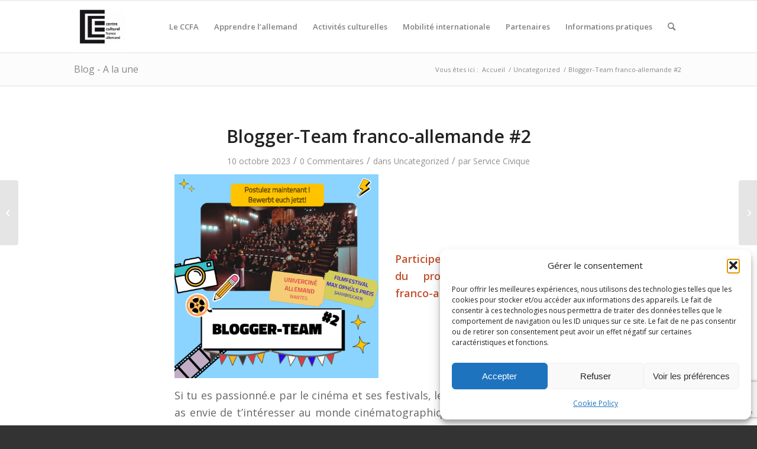

--- FILE ---
content_type: text/html; charset=utf-8
request_url: https://www.google.com/recaptcha/api2/anchor?ar=1&k=6LdKq8ghAAAAAIcXJ1Ew9AM18cVa64ISBlSVSa3S&co=aHR0cHM6Ly93d3cuY2NmYS1uYW50ZXMub3JnOjQ0Mw..&hl=en&v=7gg7H51Q-naNfhmCP3_R47ho&size=invisible&anchor-ms=20000&execute-ms=30000&cb=hln7p0zhgw9d
body_size: 48183
content:
<!DOCTYPE HTML><html dir="ltr" lang="en"><head><meta http-equiv="Content-Type" content="text/html; charset=UTF-8">
<meta http-equiv="X-UA-Compatible" content="IE=edge">
<title>reCAPTCHA</title>
<style type="text/css">
/* cyrillic-ext */
@font-face {
  font-family: 'Roboto';
  font-style: normal;
  font-weight: 400;
  font-stretch: 100%;
  src: url(//fonts.gstatic.com/s/roboto/v48/KFO7CnqEu92Fr1ME7kSn66aGLdTylUAMa3GUBHMdazTgWw.woff2) format('woff2');
  unicode-range: U+0460-052F, U+1C80-1C8A, U+20B4, U+2DE0-2DFF, U+A640-A69F, U+FE2E-FE2F;
}
/* cyrillic */
@font-face {
  font-family: 'Roboto';
  font-style: normal;
  font-weight: 400;
  font-stretch: 100%;
  src: url(//fonts.gstatic.com/s/roboto/v48/KFO7CnqEu92Fr1ME7kSn66aGLdTylUAMa3iUBHMdazTgWw.woff2) format('woff2');
  unicode-range: U+0301, U+0400-045F, U+0490-0491, U+04B0-04B1, U+2116;
}
/* greek-ext */
@font-face {
  font-family: 'Roboto';
  font-style: normal;
  font-weight: 400;
  font-stretch: 100%;
  src: url(//fonts.gstatic.com/s/roboto/v48/KFO7CnqEu92Fr1ME7kSn66aGLdTylUAMa3CUBHMdazTgWw.woff2) format('woff2');
  unicode-range: U+1F00-1FFF;
}
/* greek */
@font-face {
  font-family: 'Roboto';
  font-style: normal;
  font-weight: 400;
  font-stretch: 100%;
  src: url(//fonts.gstatic.com/s/roboto/v48/KFO7CnqEu92Fr1ME7kSn66aGLdTylUAMa3-UBHMdazTgWw.woff2) format('woff2');
  unicode-range: U+0370-0377, U+037A-037F, U+0384-038A, U+038C, U+038E-03A1, U+03A3-03FF;
}
/* math */
@font-face {
  font-family: 'Roboto';
  font-style: normal;
  font-weight: 400;
  font-stretch: 100%;
  src: url(//fonts.gstatic.com/s/roboto/v48/KFO7CnqEu92Fr1ME7kSn66aGLdTylUAMawCUBHMdazTgWw.woff2) format('woff2');
  unicode-range: U+0302-0303, U+0305, U+0307-0308, U+0310, U+0312, U+0315, U+031A, U+0326-0327, U+032C, U+032F-0330, U+0332-0333, U+0338, U+033A, U+0346, U+034D, U+0391-03A1, U+03A3-03A9, U+03B1-03C9, U+03D1, U+03D5-03D6, U+03F0-03F1, U+03F4-03F5, U+2016-2017, U+2034-2038, U+203C, U+2040, U+2043, U+2047, U+2050, U+2057, U+205F, U+2070-2071, U+2074-208E, U+2090-209C, U+20D0-20DC, U+20E1, U+20E5-20EF, U+2100-2112, U+2114-2115, U+2117-2121, U+2123-214F, U+2190, U+2192, U+2194-21AE, U+21B0-21E5, U+21F1-21F2, U+21F4-2211, U+2213-2214, U+2216-22FF, U+2308-230B, U+2310, U+2319, U+231C-2321, U+2336-237A, U+237C, U+2395, U+239B-23B7, U+23D0, U+23DC-23E1, U+2474-2475, U+25AF, U+25B3, U+25B7, U+25BD, U+25C1, U+25CA, U+25CC, U+25FB, U+266D-266F, U+27C0-27FF, U+2900-2AFF, U+2B0E-2B11, U+2B30-2B4C, U+2BFE, U+3030, U+FF5B, U+FF5D, U+1D400-1D7FF, U+1EE00-1EEFF;
}
/* symbols */
@font-face {
  font-family: 'Roboto';
  font-style: normal;
  font-weight: 400;
  font-stretch: 100%;
  src: url(//fonts.gstatic.com/s/roboto/v48/KFO7CnqEu92Fr1ME7kSn66aGLdTylUAMaxKUBHMdazTgWw.woff2) format('woff2');
  unicode-range: U+0001-000C, U+000E-001F, U+007F-009F, U+20DD-20E0, U+20E2-20E4, U+2150-218F, U+2190, U+2192, U+2194-2199, U+21AF, U+21E6-21F0, U+21F3, U+2218-2219, U+2299, U+22C4-22C6, U+2300-243F, U+2440-244A, U+2460-24FF, U+25A0-27BF, U+2800-28FF, U+2921-2922, U+2981, U+29BF, U+29EB, U+2B00-2BFF, U+4DC0-4DFF, U+FFF9-FFFB, U+10140-1018E, U+10190-1019C, U+101A0, U+101D0-101FD, U+102E0-102FB, U+10E60-10E7E, U+1D2C0-1D2D3, U+1D2E0-1D37F, U+1F000-1F0FF, U+1F100-1F1AD, U+1F1E6-1F1FF, U+1F30D-1F30F, U+1F315, U+1F31C, U+1F31E, U+1F320-1F32C, U+1F336, U+1F378, U+1F37D, U+1F382, U+1F393-1F39F, U+1F3A7-1F3A8, U+1F3AC-1F3AF, U+1F3C2, U+1F3C4-1F3C6, U+1F3CA-1F3CE, U+1F3D4-1F3E0, U+1F3ED, U+1F3F1-1F3F3, U+1F3F5-1F3F7, U+1F408, U+1F415, U+1F41F, U+1F426, U+1F43F, U+1F441-1F442, U+1F444, U+1F446-1F449, U+1F44C-1F44E, U+1F453, U+1F46A, U+1F47D, U+1F4A3, U+1F4B0, U+1F4B3, U+1F4B9, U+1F4BB, U+1F4BF, U+1F4C8-1F4CB, U+1F4D6, U+1F4DA, U+1F4DF, U+1F4E3-1F4E6, U+1F4EA-1F4ED, U+1F4F7, U+1F4F9-1F4FB, U+1F4FD-1F4FE, U+1F503, U+1F507-1F50B, U+1F50D, U+1F512-1F513, U+1F53E-1F54A, U+1F54F-1F5FA, U+1F610, U+1F650-1F67F, U+1F687, U+1F68D, U+1F691, U+1F694, U+1F698, U+1F6AD, U+1F6B2, U+1F6B9-1F6BA, U+1F6BC, U+1F6C6-1F6CF, U+1F6D3-1F6D7, U+1F6E0-1F6EA, U+1F6F0-1F6F3, U+1F6F7-1F6FC, U+1F700-1F7FF, U+1F800-1F80B, U+1F810-1F847, U+1F850-1F859, U+1F860-1F887, U+1F890-1F8AD, U+1F8B0-1F8BB, U+1F8C0-1F8C1, U+1F900-1F90B, U+1F93B, U+1F946, U+1F984, U+1F996, U+1F9E9, U+1FA00-1FA6F, U+1FA70-1FA7C, U+1FA80-1FA89, U+1FA8F-1FAC6, U+1FACE-1FADC, U+1FADF-1FAE9, U+1FAF0-1FAF8, U+1FB00-1FBFF;
}
/* vietnamese */
@font-face {
  font-family: 'Roboto';
  font-style: normal;
  font-weight: 400;
  font-stretch: 100%;
  src: url(//fonts.gstatic.com/s/roboto/v48/KFO7CnqEu92Fr1ME7kSn66aGLdTylUAMa3OUBHMdazTgWw.woff2) format('woff2');
  unicode-range: U+0102-0103, U+0110-0111, U+0128-0129, U+0168-0169, U+01A0-01A1, U+01AF-01B0, U+0300-0301, U+0303-0304, U+0308-0309, U+0323, U+0329, U+1EA0-1EF9, U+20AB;
}
/* latin-ext */
@font-face {
  font-family: 'Roboto';
  font-style: normal;
  font-weight: 400;
  font-stretch: 100%;
  src: url(//fonts.gstatic.com/s/roboto/v48/KFO7CnqEu92Fr1ME7kSn66aGLdTylUAMa3KUBHMdazTgWw.woff2) format('woff2');
  unicode-range: U+0100-02BA, U+02BD-02C5, U+02C7-02CC, U+02CE-02D7, U+02DD-02FF, U+0304, U+0308, U+0329, U+1D00-1DBF, U+1E00-1E9F, U+1EF2-1EFF, U+2020, U+20A0-20AB, U+20AD-20C0, U+2113, U+2C60-2C7F, U+A720-A7FF;
}
/* latin */
@font-face {
  font-family: 'Roboto';
  font-style: normal;
  font-weight: 400;
  font-stretch: 100%;
  src: url(//fonts.gstatic.com/s/roboto/v48/KFO7CnqEu92Fr1ME7kSn66aGLdTylUAMa3yUBHMdazQ.woff2) format('woff2');
  unicode-range: U+0000-00FF, U+0131, U+0152-0153, U+02BB-02BC, U+02C6, U+02DA, U+02DC, U+0304, U+0308, U+0329, U+2000-206F, U+20AC, U+2122, U+2191, U+2193, U+2212, U+2215, U+FEFF, U+FFFD;
}
/* cyrillic-ext */
@font-face {
  font-family: 'Roboto';
  font-style: normal;
  font-weight: 500;
  font-stretch: 100%;
  src: url(//fonts.gstatic.com/s/roboto/v48/KFO7CnqEu92Fr1ME7kSn66aGLdTylUAMa3GUBHMdazTgWw.woff2) format('woff2');
  unicode-range: U+0460-052F, U+1C80-1C8A, U+20B4, U+2DE0-2DFF, U+A640-A69F, U+FE2E-FE2F;
}
/* cyrillic */
@font-face {
  font-family: 'Roboto';
  font-style: normal;
  font-weight: 500;
  font-stretch: 100%;
  src: url(//fonts.gstatic.com/s/roboto/v48/KFO7CnqEu92Fr1ME7kSn66aGLdTylUAMa3iUBHMdazTgWw.woff2) format('woff2');
  unicode-range: U+0301, U+0400-045F, U+0490-0491, U+04B0-04B1, U+2116;
}
/* greek-ext */
@font-face {
  font-family: 'Roboto';
  font-style: normal;
  font-weight: 500;
  font-stretch: 100%;
  src: url(//fonts.gstatic.com/s/roboto/v48/KFO7CnqEu92Fr1ME7kSn66aGLdTylUAMa3CUBHMdazTgWw.woff2) format('woff2');
  unicode-range: U+1F00-1FFF;
}
/* greek */
@font-face {
  font-family: 'Roboto';
  font-style: normal;
  font-weight: 500;
  font-stretch: 100%;
  src: url(//fonts.gstatic.com/s/roboto/v48/KFO7CnqEu92Fr1ME7kSn66aGLdTylUAMa3-UBHMdazTgWw.woff2) format('woff2');
  unicode-range: U+0370-0377, U+037A-037F, U+0384-038A, U+038C, U+038E-03A1, U+03A3-03FF;
}
/* math */
@font-face {
  font-family: 'Roboto';
  font-style: normal;
  font-weight: 500;
  font-stretch: 100%;
  src: url(//fonts.gstatic.com/s/roboto/v48/KFO7CnqEu92Fr1ME7kSn66aGLdTylUAMawCUBHMdazTgWw.woff2) format('woff2');
  unicode-range: U+0302-0303, U+0305, U+0307-0308, U+0310, U+0312, U+0315, U+031A, U+0326-0327, U+032C, U+032F-0330, U+0332-0333, U+0338, U+033A, U+0346, U+034D, U+0391-03A1, U+03A3-03A9, U+03B1-03C9, U+03D1, U+03D5-03D6, U+03F0-03F1, U+03F4-03F5, U+2016-2017, U+2034-2038, U+203C, U+2040, U+2043, U+2047, U+2050, U+2057, U+205F, U+2070-2071, U+2074-208E, U+2090-209C, U+20D0-20DC, U+20E1, U+20E5-20EF, U+2100-2112, U+2114-2115, U+2117-2121, U+2123-214F, U+2190, U+2192, U+2194-21AE, U+21B0-21E5, U+21F1-21F2, U+21F4-2211, U+2213-2214, U+2216-22FF, U+2308-230B, U+2310, U+2319, U+231C-2321, U+2336-237A, U+237C, U+2395, U+239B-23B7, U+23D0, U+23DC-23E1, U+2474-2475, U+25AF, U+25B3, U+25B7, U+25BD, U+25C1, U+25CA, U+25CC, U+25FB, U+266D-266F, U+27C0-27FF, U+2900-2AFF, U+2B0E-2B11, U+2B30-2B4C, U+2BFE, U+3030, U+FF5B, U+FF5D, U+1D400-1D7FF, U+1EE00-1EEFF;
}
/* symbols */
@font-face {
  font-family: 'Roboto';
  font-style: normal;
  font-weight: 500;
  font-stretch: 100%;
  src: url(//fonts.gstatic.com/s/roboto/v48/KFO7CnqEu92Fr1ME7kSn66aGLdTylUAMaxKUBHMdazTgWw.woff2) format('woff2');
  unicode-range: U+0001-000C, U+000E-001F, U+007F-009F, U+20DD-20E0, U+20E2-20E4, U+2150-218F, U+2190, U+2192, U+2194-2199, U+21AF, U+21E6-21F0, U+21F3, U+2218-2219, U+2299, U+22C4-22C6, U+2300-243F, U+2440-244A, U+2460-24FF, U+25A0-27BF, U+2800-28FF, U+2921-2922, U+2981, U+29BF, U+29EB, U+2B00-2BFF, U+4DC0-4DFF, U+FFF9-FFFB, U+10140-1018E, U+10190-1019C, U+101A0, U+101D0-101FD, U+102E0-102FB, U+10E60-10E7E, U+1D2C0-1D2D3, U+1D2E0-1D37F, U+1F000-1F0FF, U+1F100-1F1AD, U+1F1E6-1F1FF, U+1F30D-1F30F, U+1F315, U+1F31C, U+1F31E, U+1F320-1F32C, U+1F336, U+1F378, U+1F37D, U+1F382, U+1F393-1F39F, U+1F3A7-1F3A8, U+1F3AC-1F3AF, U+1F3C2, U+1F3C4-1F3C6, U+1F3CA-1F3CE, U+1F3D4-1F3E0, U+1F3ED, U+1F3F1-1F3F3, U+1F3F5-1F3F7, U+1F408, U+1F415, U+1F41F, U+1F426, U+1F43F, U+1F441-1F442, U+1F444, U+1F446-1F449, U+1F44C-1F44E, U+1F453, U+1F46A, U+1F47D, U+1F4A3, U+1F4B0, U+1F4B3, U+1F4B9, U+1F4BB, U+1F4BF, U+1F4C8-1F4CB, U+1F4D6, U+1F4DA, U+1F4DF, U+1F4E3-1F4E6, U+1F4EA-1F4ED, U+1F4F7, U+1F4F9-1F4FB, U+1F4FD-1F4FE, U+1F503, U+1F507-1F50B, U+1F50D, U+1F512-1F513, U+1F53E-1F54A, U+1F54F-1F5FA, U+1F610, U+1F650-1F67F, U+1F687, U+1F68D, U+1F691, U+1F694, U+1F698, U+1F6AD, U+1F6B2, U+1F6B9-1F6BA, U+1F6BC, U+1F6C6-1F6CF, U+1F6D3-1F6D7, U+1F6E0-1F6EA, U+1F6F0-1F6F3, U+1F6F7-1F6FC, U+1F700-1F7FF, U+1F800-1F80B, U+1F810-1F847, U+1F850-1F859, U+1F860-1F887, U+1F890-1F8AD, U+1F8B0-1F8BB, U+1F8C0-1F8C1, U+1F900-1F90B, U+1F93B, U+1F946, U+1F984, U+1F996, U+1F9E9, U+1FA00-1FA6F, U+1FA70-1FA7C, U+1FA80-1FA89, U+1FA8F-1FAC6, U+1FACE-1FADC, U+1FADF-1FAE9, U+1FAF0-1FAF8, U+1FB00-1FBFF;
}
/* vietnamese */
@font-face {
  font-family: 'Roboto';
  font-style: normal;
  font-weight: 500;
  font-stretch: 100%;
  src: url(//fonts.gstatic.com/s/roboto/v48/KFO7CnqEu92Fr1ME7kSn66aGLdTylUAMa3OUBHMdazTgWw.woff2) format('woff2');
  unicode-range: U+0102-0103, U+0110-0111, U+0128-0129, U+0168-0169, U+01A0-01A1, U+01AF-01B0, U+0300-0301, U+0303-0304, U+0308-0309, U+0323, U+0329, U+1EA0-1EF9, U+20AB;
}
/* latin-ext */
@font-face {
  font-family: 'Roboto';
  font-style: normal;
  font-weight: 500;
  font-stretch: 100%;
  src: url(//fonts.gstatic.com/s/roboto/v48/KFO7CnqEu92Fr1ME7kSn66aGLdTylUAMa3KUBHMdazTgWw.woff2) format('woff2');
  unicode-range: U+0100-02BA, U+02BD-02C5, U+02C7-02CC, U+02CE-02D7, U+02DD-02FF, U+0304, U+0308, U+0329, U+1D00-1DBF, U+1E00-1E9F, U+1EF2-1EFF, U+2020, U+20A0-20AB, U+20AD-20C0, U+2113, U+2C60-2C7F, U+A720-A7FF;
}
/* latin */
@font-face {
  font-family: 'Roboto';
  font-style: normal;
  font-weight: 500;
  font-stretch: 100%;
  src: url(//fonts.gstatic.com/s/roboto/v48/KFO7CnqEu92Fr1ME7kSn66aGLdTylUAMa3yUBHMdazQ.woff2) format('woff2');
  unicode-range: U+0000-00FF, U+0131, U+0152-0153, U+02BB-02BC, U+02C6, U+02DA, U+02DC, U+0304, U+0308, U+0329, U+2000-206F, U+20AC, U+2122, U+2191, U+2193, U+2212, U+2215, U+FEFF, U+FFFD;
}
/* cyrillic-ext */
@font-face {
  font-family: 'Roboto';
  font-style: normal;
  font-weight: 900;
  font-stretch: 100%;
  src: url(//fonts.gstatic.com/s/roboto/v48/KFO7CnqEu92Fr1ME7kSn66aGLdTylUAMa3GUBHMdazTgWw.woff2) format('woff2');
  unicode-range: U+0460-052F, U+1C80-1C8A, U+20B4, U+2DE0-2DFF, U+A640-A69F, U+FE2E-FE2F;
}
/* cyrillic */
@font-face {
  font-family: 'Roboto';
  font-style: normal;
  font-weight: 900;
  font-stretch: 100%;
  src: url(//fonts.gstatic.com/s/roboto/v48/KFO7CnqEu92Fr1ME7kSn66aGLdTylUAMa3iUBHMdazTgWw.woff2) format('woff2');
  unicode-range: U+0301, U+0400-045F, U+0490-0491, U+04B0-04B1, U+2116;
}
/* greek-ext */
@font-face {
  font-family: 'Roboto';
  font-style: normal;
  font-weight: 900;
  font-stretch: 100%;
  src: url(//fonts.gstatic.com/s/roboto/v48/KFO7CnqEu92Fr1ME7kSn66aGLdTylUAMa3CUBHMdazTgWw.woff2) format('woff2');
  unicode-range: U+1F00-1FFF;
}
/* greek */
@font-face {
  font-family: 'Roboto';
  font-style: normal;
  font-weight: 900;
  font-stretch: 100%;
  src: url(//fonts.gstatic.com/s/roboto/v48/KFO7CnqEu92Fr1ME7kSn66aGLdTylUAMa3-UBHMdazTgWw.woff2) format('woff2');
  unicode-range: U+0370-0377, U+037A-037F, U+0384-038A, U+038C, U+038E-03A1, U+03A3-03FF;
}
/* math */
@font-face {
  font-family: 'Roboto';
  font-style: normal;
  font-weight: 900;
  font-stretch: 100%;
  src: url(//fonts.gstatic.com/s/roboto/v48/KFO7CnqEu92Fr1ME7kSn66aGLdTylUAMawCUBHMdazTgWw.woff2) format('woff2');
  unicode-range: U+0302-0303, U+0305, U+0307-0308, U+0310, U+0312, U+0315, U+031A, U+0326-0327, U+032C, U+032F-0330, U+0332-0333, U+0338, U+033A, U+0346, U+034D, U+0391-03A1, U+03A3-03A9, U+03B1-03C9, U+03D1, U+03D5-03D6, U+03F0-03F1, U+03F4-03F5, U+2016-2017, U+2034-2038, U+203C, U+2040, U+2043, U+2047, U+2050, U+2057, U+205F, U+2070-2071, U+2074-208E, U+2090-209C, U+20D0-20DC, U+20E1, U+20E5-20EF, U+2100-2112, U+2114-2115, U+2117-2121, U+2123-214F, U+2190, U+2192, U+2194-21AE, U+21B0-21E5, U+21F1-21F2, U+21F4-2211, U+2213-2214, U+2216-22FF, U+2308-230B, U+2310, U+2319, U+231C-2321, U+2336-237A, U+237C, U+2395, U+239B-23B7, U+23D0, U+23DC-23E1, U+2474-2475, U+25AF, U+25B3, U+25B7, U+25BD, U+25C1, U+25CA, U+25CC, U+25FB, U+266D-266F, U+27C0-27FF, U+2900-2AFF, U+2B0E-2B11, U+2B30-2B4C, U+2BFE, U+3030, U+FF5B, U+FF5D, U+1D400-1D7FF, U+1EE00-1EEFF;
}
/* symbols */
@font-face {
  font-family: 'Roboto';
  font-style: normal;
  font-weight: 900;
  font-stretch: 100%;
  src: url(//fonts.gstatic.com/s/roboto/v48/KFO7CnqEu92Fr1ME7kSn66aGLdTylUAMaxKUBHMdazTgWw.woff2) format('woff2');
  unicode-range: U+0001-000C, U+000E-001F, U+007F-009F, U+20DD-20E0, U+20E2-20E4, U+2150-218F, U+2190, U+2192, U+2194-2199, U+21AF, U+21E6-21F0, U+21F3, U+2218-2219, U+2299, U+22C4-22C6, U+2300-243F, U+2440-244A, U+2460-24FF, U+25A0-27BF, U+2800-28FF, U+2921-2922, U+2981, U+29BF, U+29EB, U+2B00-2BFF, U+4DC0-4DFF, U+FFF9-FFFB, U+10140-1018E, U+10190-1019C, U+101A0, U+101D0-101FD, U+102E0-102FB, U+10E60-10E7E, U+1D2C0-1D2D3, U+1D2E0-1D37F, U+1F000-1F0FF, U+1F100-1F1AD, U+1F1E6-1F1FF, U+1F30D-1F30F, U+1F315, U+1F31C, U+1F31E, U+1F320-1F32C, U+1F336, U+1F378, U+1F37D, U+1F382, U+1F393-1F39F, U+1F3A7-1F3A8, U+1F3AC-1F3AF, U+1F3C2, U+1F3C4-1F3C6, U+1F3CA-1F3CE, U+1F3D4-1F3E0, U+1F3ED, U+1F3F1-1F3F3, U+1F3F5-1F3F7, U+1F408, U+1F415, U+1F41F, U+1F426, U+1F43F, U+1F441-1F442, U+1F444, U+1F446-1F449, U+1F44C-1F44E, U+1F453, U+1F46A, U+1F47D, U+1F4A3, U+1F4B0, U+1F4B3, U+1F4B9, U+1F4BB, U+1F4BF, U+1F4C8-1F4CB, U+1F4D6, U+1F4DA, U+1F4DF, U+1F4E3-1F4E6, U+1F4EA-1F4ED, U+1F4F7, U+1F4F9-1F4FB, U+1F4FD-1F4FE, U+1F503, U+1F507-1F50B, U+1F50D, U+1F512-1F513, U+1F53E-1F54A, U+1F54F-1F5FA, U+1F610, U+1F650-1F67F, U+1F687, U+1F68D, U+1F691, U+1F694, U+1F698, U+1F6AD, U+1F6B2, U+1F6B9-1F6BA, U+1F6BC, U+1F6C6-1F6CF, U+1F6D3-1F6D7, U+1F6E0-1F6EA, U+1F6F0-1F6F3, U+1F6F7-1F6FC, U+1F700-1F7FF, U+1F800-1F80B, U+1F810-1F847, U+1F850-1F859, U+1F860-1F887, U+1F890-1F8AD, U+1F8B0-1F8BB, U+1F8C0-1F8C1, U+1F900-1F90B, U+1F93B, U+1F946, U+1F984, U+1F996, U+1F9E9, U+1FA00-1FA6F, U+1FA70-1FA7C, U+1FA80-1FA89, U+1FA8F-1FAC6, U+1FACE-1FADC, U+1FADF-1FAE9, U+1FAF0-1FAF8, U+1FB00-1FBFF;
}
/* vietnamese */
@font-face {
  font-family: 'Roboto';
  font-style: normal;
  font-weight: 900;
  font-stretch: 100%;
  src: url(//fonts.gstatic.com/s/roboto/v48/KFO7CnqEu92Fr1ME7kSn66aGLdTylUAMa3OUBHMdazTgWw.woff2) format('woff2');
  unicode-range: U+0102-0103, U+0110-0111, U+0128-0129, U+0168-0169, U+01A0-01A1, U+01AF-01B0, U+0300-0301, U+0303-0304, U+0308-0309, U+0323, U+0329, U+1EA0-1EF9, U+20AB;
}
/* latin-ext */
@font-face {
  font-family: 'Roboto';
  font-style: normal;
  font-weight: 900;
  font-stretch: 100%;
  src: url(//fonts.gstatic.com/s/roboto/v48/KFO7CnqEu92Fr1ME7kSn66aGLdTylUAMa3KUBHMdazTgWw.woff2) format('woff2');
  unicode-range: U+0100-02BA, U+02BD-02C5, U+02C7-02CC, U+02CE-02D7, U+02DD-02FF, U+0304, U+0308, U+0329, U+1D00-1DBF, U+1E00-1E9F, U+1EF2-1EFF, U+2020, U+20A0-20AB, U+20AD-20C0, U+2113, U+2C60-2C7F, U+A720-A7FF;
}
/* latin */
@font-face {
  font-family: 'Roboto';
  font-style: normal;
  font-weight: 900;
  font-stretch: 100%;
  src: url(//fonts.gstatic.com/s/roboto/v48/KFO7CnqEu92Fr1ME7kSn66aGLdTylUAMa3yUBHMdazQ.woff2) format('woff2');
  unicode-range: U+0000-00FF, U+0131, U+0152-0153, U+02BB-02BC, U+02C6, U+02DA, U+02DC, U+0304, U+0308, U+0329, U+2000-206F, U+20AC, U+2122, U+2191, U+2193, U+2212, U+2215, U+FEFF, U+FFFD;
}

</style>
<link rel="stylesheet" type="text/css" href="https://www.gstatic.com/recaptcha/releases/7gg7H51Q-naNfhmCP3_R47ho/styles__ltr.css">
<script nonce="dDpyvTiuA8M5g1TFMUNgxQ" type="text/javascript">window['__recaptcha_api'] = 'https://www.google.com/recaptcha/api2/';</script>
<script type="text/javascript" src="https://www.gstatic.com/recaptcha/releases/7gg7H51Q-naNfhmCP3_R47ho/recaptcha__en.js" nonce="dDpyvTiuA8M5g1TFMUNgxQ">
      
    </script></head>
<body><div id="rc-anchor-alert" class="rc-anchor-alert"></div>
<input type="hidden" id="recaptcha-token" value="[base64]">
<script type="text/javascript" nonce="dDpyvTiuA8M5g1TFMUNgxQ">
      recaptcha.anchor.Main.init("[\x22ainput\x22,[\x22bgdata\x22,\x22\x22,\[base64]/[base64]/[base64]/[base64]/cjw8ejpyPj4+eil9Y2F0Y2gobCl7dGhyb3cgbDt9fSxIPWZ1bmN0aW9uKHcsdCx6KXtpZih3PT0xOTR8fHc9PTIwOCl0LnZbd10/dC52W3ddLmNvbmNhdCh6KTp0LnZbd109b2Yoeix0KTtlbHNle2lmKHQuYkImJnchPTMxNylyZXR1cm47dz09NjZ8fHc9PTEyMnx8dz09NDcwfHx3PT00NHx8dz09NDE2fHx3PT0zOTd8fHc9PTQyMXx8dz09Njh8fHc9PTcwfHx3PT0xODQ/[base64]/[base64]/[base64]/bmV3IGRbVl0oSlswXSk6cD09Mj9uZXcgZFtWXShKWzBdLEpbMV0pOnA9PTM/bmV3IGRbVl0oSlswXSxKWzFdLEpbMl0pOnA9PTQ/[base64]/[base64]/[base64]/[base64]\x22,\[base64]\\u003d\x22,\x22w4DDjMKKFMK7wrzCjMKJw7lEw55EPsKSEmrDgsO4UcO3w6bDkQnChcOIwr0iCsOKPirCgsONMHhwIMOsw7rCiSHDucOEFEgIwofDqkrCj8OIwqzDmMOPYQbDgcKXwqDCrH/CukIMw5nDm8K3wqoPw7kKwrzCqMKZwqbDvX/DsMKNwonDqVhlwrhfw681w4nDk8KrXsKRw506PMOca8KOTB/[base64]/[base64]/[base64]/bRvDpjfCnjBUwrHDhcKEacOHw4hDw7rCisKiCWogFMO3w7bCusKoVcOLZzDDl1U1UcKAw5/CngZrw64iwp4AR0PDscOYRB3DgV5iecOcw7geZnXCtUnDiMKdw4nDlh3CvcKsw5pGwpnDlhZhImIJNVlUw4Mzw4vCgUfCvizDjGNZw5ljLkEkHknDsMOcDsOew5gVASJcTwTDncKeaGlLRmMIZMO7eMKGNxwrQFbCpMKcTMO5BHdNVDx+ZgAxwp/Dt2xaI8K/wpLCnx/CmldUw6Q/woE/MGwyw4DCrFLCr2DDnMOyw7Eew6EYUMOyw5sOw6bCnMKDNHPDqMKvcsKbHMKXw5XDj8OVw6DCuj/Dih0oHzXCin1hM1HCj8OIw6IEwovDucKUwrjDuiIkwp0BMHDDjxIswpbDpxvDkWxVwoLDhGPChRnCmsK1w4kEAMOzMsK/wo7DiMK5S0ovw7DDiMOWCTsYbMOpdxnDvhMIw67DuHpqV8O1wpZ6KhjDqFZMw5XDsMOlwpkbwoBRwo7Dg8Obwr58Cn3CgCpWwqZCw6bChsO+WsKZwr/DkMKdCBF8w4YGJ8KcKBrDkUFbVXfClsKLWnPDgcKiw6bClQAEwpTChcOqwpAjw6HCgsO/w6LCsMKtGsKWVndZR8OUwogjfV7ChsK4wq/Cv0/DjMOFw43CpsKZFEpaUynCkwzCrsK1TA3DoAbDpTDCp8Onw4RUwppKw4vCksKpwpbCocKiZEDDucKqw5QdLA83wpkEHMOjZsKbKcObwqlqwp7ChMOYwqdtCMKiwrvDln4nwr/DvcKPBsKWwqtobsKKccOPMsOsbcKMw6XDsgrDu8KBM8KZQUbCswDDgQoswoZ/w5nDu0vCvmrCi8OJDsODUQTCuMOKeMOED8O3OR7Dg8O6wrTDsQR3KcOJTcKRw4jCgCzDk8OSwpLCjMKqVcKQw5fCtMOCw7XDqBoiAsKqV8OMAh42bMOTWGDDsSzDiMKIWsKxX8O3wpLClsKkc3XCscOiw63DimIZw7XCq09sSMOgXn1Hwo/DiFbDp8KSwqHDucOsw44LdcOOwrnDvcO1JsKiwqxlwp7DjsKQw53ClsK1A0Yzw6VtL3zDqHbDrUXCojTCqR3CqsOEHT1Qw5rDsS/CnAB2cDfCvsK7HsOnw7/[base64]/w60gTMKQDirCosOQDSPChsKIwo7CvWHCj8OeIXpIPMOWw5TDkUMOw7HCpMOoRsOHw7d4LsKDYEPCg8KAwpfCiybChhofwoMhYEhcwq7CmhY0w6FrwqDCl8K5w5/CrMOlL2tlwqpzw6MDAsKhaxLCpS/CuVhbw73CmMKqPMKEWnVzwpVDwoDCiDUXNTpdf3djwrjCisOTIcOqwoHDjsOfBCR/Di5EGF3DtAbDhsKHWVnCjcKjNMO5VsO7w6lew6Eywq7CoVtvDMOHwrUnesO1w7LCvcKLPMOBUSrCrsKKbSrCtcOkBMO4w6PDoGbDjcOvw7DDiGjCnS/DoXvDhyw1wpZWw4ccZcOswqIVdil4wr/[base64]/[base64]/DmsO3DgMZeWRjw48eRsOww4bCq11gwpRZGBEOw6tvwp3CsC87Py50w7YdQsO+P8OdwqbDpsKWw7d8w4vCsybDgsOQwpkwCsKowoRUw6V7OVVnw7AIb8KIBx7Dt8K9D8OVcsOrLMOaJMO7Wx7CusK/B8O4w70nEwwuw5HCshnDuD/Dr8OfBhHDqG9ywpIfO8Oqw40bw5wbUMKTNMK4EwI4agYsw7hpw4LDvCHCnUU/w6rDhcOAYStgXsKjwrvCkEAxw40aZ8Kqw5fCgcKmw53Cmm/CtldKUmwOHcKyAcKvT8OSe8Kmwo5gw7F9w70Gb8Ojw51VKsOmKmted8OswpoXw7bCm1AACDIVw5dTwrHDsmpXwp/Du8KEFiwGMcKLH1vCmyTCrMKDT8OzI1XCtWDChMKTfcKwwqFQw5rCo8KGNhPClMOwVD5ewqN8YiPDvUrDgzjDtXfCikNrw4QNw5dew6hiw7cww4fDjsOxQ8KhZcKTwofCgMOUwqtxeMOBAwLCl8KKw5vCt8KIwp5MOnHCi1/CtcOnLwYvw53DvsKkOjnCsGrDhRpLw6bCpcONIjRfRU0dwoUmw6rCjBgDwqtiLsKRwpMaw7RMw6zCnQkRw4NwwrbDlRREEsK6eMOQHX7ClmVXUsK8woVSwrbCvx9UwrBUw6k2fcK7w6FywpPCucKnwqA/BWTCnk/[base64]/DgcKDw7LCncOBwpvDg1Zlw7oeYsO/w7fDiXbDssO/DsKpw5pbwpJ8w4UGwpACdkjDohU2w70BMsOcwoRBYcKATMOobTdnwoTCqzzCo3/DnE3Dm0bDlGfDmEFzWgjCmkbDqBFFScKowoMMwpNSwqc+wo1rw5BtesKkMTzDjn1gCsKew4EvVw8AwoYDLcKkw7Yvw47CksK7wosbBsOlwoldJsOHwrHCs8KEw4rDsmlywp7CtR4EKcK/[base64]/dy7Dp8Krwq1iw5VPOzlmw4Jhw5PCqMOgN0BmMGjDqXzCksKPwrTDqxYVw7w2w7LDgBrCj8KYw7HCs15qwop1w6swL8Kpw6/DvUfCrX0CO1hkwozCsTHDmyXCgS98wq7ClDHDrWYsw5EDwrjDvjjClMKub8KRwrvDt8OqwqgwCiVpw59CG8KXwpTCjEHCt8OXw607wp3CrsKsw4/CgQlvwpbDrgB4JcOLGTB/woXDpcOIw4fDsT1xUcOsI8OXw6l4bsKTbUQfwrR/bMOFw7V5w6Qzw43Ckns5w7HDv8Kmw7XCnsO0G3gvC8OfXz3DtUvDtFZFwpzCn8KKwqbCoBTCk8KnYyXDp8KZwqnCmsO/bQfCpHzCmk85wpTDh8K1JMKSAMKOwoViwrzDusOBwpkyw77Cq8K7w5rCnhHDtFNYYsK1wpw2AFzCgMKNw6fCqsOvwrDCqU7Cq8OVw5zCuSHDncKaw5fCqsKFw7N4PRVpCMKYwqQ/wo8nNsOCI2gGWcKyLVDDscKKEsKOw47CpQXCqEF5RTluwqXDix83W1fCiMKpHSbCgcOPw6pcA1/CnCrDncOAw55Ew6zDh8OUPBnDpMOew7oHUsKNwqrCtcKAPxthdHDDn1Ukw4hSLcKaAsOtwoYMwpgAw4XCgMOsUsKow6R2w5XCi8Kbwp59w7bCnWvCqcOEG1Ivw7LChXZjIMKDdMODw4bCgMKxw7zDukfCgcKAQ0I/w5zDonXCmHjCsFjDhcKkwr8FwrTChMO1woFQZyxvIcKgVlUkw5HCsylTNkZ7XcK3QsOKwpHCoTd3woXCqSFew6vChcOLwrtxw7fChUDCrS3ClMKLU8ORI8O8w7Q6w6MrwqrCisOiWF5tVxzCiMKDw65Pw5LCqxkSw79mFcK1wr/DhsOWO8K1wrHCkcKAw4MJw41JOlZEwpQ8JxPCp13DncKtUn3DkxXDhxsdeMOVwp7Co3sZwqrDj8KlAwgsw5zCtcONJMKDAwTCiAvDjUhRwpFtQG7CmsOjw69OXkjDm0HDtsOMGh/DncKmB0V4A8OqbQZIwq/Ch8OCUUNVw5MqXX9Lw4YwHinDn8KMwrkVDcOEw5bCr8OrDhLClcOfw6PDtErDg8O5w5tmw7wQOHjDiMK1O8OeQg/CssKNP1/Ci8OhwrhzTAQYw6QmCWdOa8Kgwo8uwoPCv8Oiw512dRvCrW0OwqJ9w7gvw78nw44Zw5PCosOcw5IiXcKMUQrDgsKwwoZAwrjDgFrDrsOJw5UDN0hiw4zDkcK1w7JHJGtPw7vCpSLCuMO/XsKKw6DDqXNdwpYkw5wjwr/DtsKSw55YT37DlDLDhi3CsMKie8Kawo1Bw63DicOVehvCjmnCmnHCvWHCocOofsO8d8O7WwnDocKvw6XCjcOUdsKEw7PDpMKje8OOBsO5BcOXw4VRbsO5GMOCw4DCkcKCwqYSwpVewq0gw4YZw5TDqMKsw4zCh8K+djpqFDxKKmpewpwaw4nDscOjw6/DgHvDsMOWVgtmwphLJxQ9wppOFU7DliLDsikUwr8nw6wgwpwsw7YKwqHDlxF/ccOyw6jCryBlwojCrGDDl8OXXcKmw4/DqsK1worDnsOJw4nDlA7CmHBaw6vChWcnFsO9w78tw5XCgS7CmMO3ecKGw7bClcOaKsK2w5V2ORLCmsOHFSlMHwllF3p7M1/DocO8WHslwr1AwrcrIRljwoLCpsOGSnkoSMKMIWJheQkpYsOkZMO4KsKOQMKdwoIBw6xhwpIRwrkfw75JJjBoH2VawogNWj7DncKMw41IwpXCvlbDmzrDmcOKw4HDmi/CtcOoSsKPw5BzwrfCg3YlDwomZcK4LF41EMObI8KGZgDCtirDj8K2CjVwwpc2w51iwqXDicOqd3RRa8Kfw6vChxrDmyPCi8KvwrHChkdvB3Bzwqx7wpDCnF/DilnCsyhTwrDCg2DDpk3CiyPDq8Omw4EPw6JFK0rDqsKuwpA/[base64]/K1rCqWM8EMKiLcKdOWnCtx/CvE3DgVdyTMKqwrDDsid/[base64]/[base64]/wqIBWgPChMOfw5IOeBPCmUl0w7rCiMOqw5DCuCzCiCXDjMKdwr82w4EJQxo7w43CvinDt8OqwoNuw5PDpMOTAsOGw6hpwoBVw6fDgjXDlsKTBWnDjcOPw7zDhMONXcKww4JowrMjaEs5NQZxBifDoW1/wqsCw7jDk8Oiw6vDtMO/acOMwo4XTMKOfcK5w47CvHQKfTjCoWDCmmzDgsK8w4nDrMOOwrtEw4ohVRnDsA7CnxHCvAjDrsKFw7l4D8K6wqtMYcKpFMKpBsKbw7HCs8K4woV/woJUw7zDiStsw5EDwpvCkCtmUMKwYsO5w5LCjsOCekZkwozDgisQchdFYCTDscK6RcKGPC4xUsOfXMKBw7DDqsOaw5PDlMKIaHHDmsKTdMOHw53DtcK/[base64]/w5RfHsOLwpF7MSZTw5rDhcO0w7U/UFfCtcOaBMOvw4HCmsKIwqTDtz/Cq8KjHg/DnGjCrEDDqwZyJ8KPwprDvTDCplweQRDDk0AIw5LDvcO5MUIlw6t1wpAQwprDosOQw5Epw6QvwqHDpsK4LcOufcKKOcKuwpTDv8KwwrUQcMOcfTlYw6nCq8K4a3tiKV1lbWxYw6TCkwkgBx0DT3/CghXDkhDDqGQQwqrDqGsOw5PDkQTCvsOYwqpHTlI1IsO6emLDl8K8w5A7OSfCjE0Ew77DocKYXcOPGyvDvA4UwqU9wognccOwK8ONwrvClcOKwppcMiBGUwTDjxrCvgHDgMOMw6ANccKJwr3DqCoVOnDDvl/Do8KTw5zDuC43w5bCncO9FMOdc3UEw7fDk3gRwpYxa8Oiwp7Ds1bCicK1w4RhL8Ocw4/CqD3DhjbCm8KFKDBEw4cYKHVoYsKCw7cIFj3CksOuwoU5w5PCgsOwaRcHwps5wqDDqsKTcwRBd8KNNXlqwr40wq/DoF09FcKLw700OG9FH1pCJ3Y3w5MjRcO9McOxThXDicKLVCnDogHCgcK0QMKNGl8LO8Oqw7BVPcO7WQTCnsKGOMKWwoBWwpM8WUnDtMOUEcK0U2/[base64]/T2jCo8ONCsOqOsOeE8KrJcK1LE1Gbwx2XW7CgsOEw7rCt2F6w6FnwofDlsOxdcO7wqfCozM5wpV6SUXDqwjDqiVsw5kKIzTDrQcZw6xhwqRKQ8OYTEZ6w5c0XsKvP2snw5ZWwrbCtVAlwqNJwrhVwprDhQkCHhh1OsKvaMK/NMKsIE4NRMO/w7HCnMOVw6MUE8KXBcKIw7DDmsOqD8Oww73DjG8rWcKQCWk2V8KFwrkpYlzDhMO3wqgJTzNUw6t/MsOHwoRtOMOsw6PDsiYqOAZNw4QfwopJMlQxXcKBX8KUP1TDp8OvwpbCik55XcKeVlRJwqfDqsKvb8K5dMOZwpctwpHClQI4woskdhHDjHwGwoEPPHjCr8OdZzAuIkTCrMOmahvDnwjDryEnby5cw7zDsF3DpDFLwofDh0IGwpsNw6AUBMO+woFFVn/CusKhw69bXCVoasKqw57CsGhWFx3DiQHCm8Ofwq9zw7XCvzXDjcOCXsOIwqzChcOow7FDwph/w73DgsO0w71JwqRywqfCqsOAOMO5ZsKxb2woLMOrw7HChsOQOMKew7LClEDDjcKuSgzDuMOCEDNQwoV9WsOZHMOSL8OyE8KMwqjDnX5Gw69Fw7gJw68Tw7jCg8OIwrvDj0LCklnDo2NaWcOONsO6wr9iw5vDpxnDu8O/[base64]/Jh7DgiBsc8KQw4/[base64]/DsMKbZmPCkcOEwok7G3Qlw6QLw5/[base64]/wqFpFsKowq0zw5gswqItMQh/csKgwphpwoLCrHHDjsK4Jl/Cjx3DncOAwp5mRWZmKwjCl8OqA8K1QcKvU8Oew7w/wr/DlMOCB8O8wrpuMcO5G3rDiBZLwoDCi8Obw4sjw6PCr8KqwpcEZ8KMTcKDCMKwS8OlWnPDhltXwqIcwp/[base64]/DqMK+T8KuwopAITolYMK6wo5bIDc+VT44wqvDicOPCsKTOMOJGDnCiD3DpcObM8KXEH1jwqjDsMOgQsKjwoF3LMK1G0LCjsOTw4PCiW/CmAx7w6LDlMOywq5+PEs3CsOJECbCsgPClnU8wpbCncOPw6jCoADDgxACLR9NG8Ktwr06Q8OHwrgPw4RgMMKBwpTDuMOIw5Q7w4TDhi9nMzjCmsOOw7lZUsKBw7vDrMKDw67DhBsSwpQiZhU8ZWgkwp0pwrE4wolTPMKvTMODw67CsxtlJ8OmwpjDjMOpIwJMw5/Cog3DtRTCrTfCgcK9Q1NNF8OYYMO9w6ZiwqbDmFPCisOgw6zDiMOfw4xRRUFsScOlYHnCq8OZJwMNw5sDw7LCtsOnw5vDpMOfwofCuGpjw6/[base64]/[base64]/RmrDmMOFZGXDj8KGHXgnwpxjEMOXw4nCiSXCgVLClyXDnsK1wobCuMOFQcKfSXjDvndVw6ZWTsO/wqcfw7INFsOuLDDDisKhScKpw73DmMKgfQU2JcKxwqbDonNow5nCt0vCr8O+EsOcGhHDpjDDuQXDscOUdUzDhglowpZDIxlxC8OKwrh9JcKHwqLCuHXCii7Du8KJwqDDkA1fw63CsRxVP8OwwqLDiAzDnn51w6XDjAIpwrDDgsKba8OOMcKyw7/CoAN/VRLCu3Bhw6Y0dAPCkDgowoHCsMOmfDw7wqxvwpRew7g2w7Auc8OyXsOKw7Bfwr9UHE3Cmnp4AcObwoHCmAt/w4kfwprDlMOZI8KrDsO0BWI1wpQhwpfCusOiZsKpHVRuKMOiNxfDmBTDkE/[base64]/CtlljNFV4dMO9R2/ClMOFwox2wqoNw4prWcKDwpXDqMOKwqTDmE7CoG8iLsKYY8OPNVHCmsONfzYFN8OATVoMQCzDi8O7wonDg0/DpsKVw4ACw74Ywp4uw5UzQnfDmcOvYMK5TMOhW8K1HcK8wpczwpF+fRlefBcXwofDix7DpzlVwq/CrMOodA4HJlbDusKWHhcrGsKVFRbCn8KoIh0mwphqwoXCnsOcR2rChCvDhMKbwqTCnsK6MhzCnVnDgVLCh8OfOGPDlgcpcRPCkBgNw5PDusOJWArDqRIMw5PCqcKkw67CisO/QFpWdCMWHMKdwp91IMO4MVl6w5oLw6DCl3bDtMOSw7ciZ1Newo1hw7AdwrDDvxfCrsOZw70/[base64]/DonPCiMKtV2nDgBDDoRHCjQPDpjDDgyHCkgXDncOqVMKqGFTDrcKeT0wQODsBchvCmksJZTVWQcKiw5/DgMOPRsOEOsOFEcKIYjAsf3NZwpTCmcOxG0lkw4vDjlzCoMO8w7jCqEDCvWAUw5NHwocqCcKzwpTDu0UowpTDsk/CsMKgecOEw5ogKsK3eHhBFMO9w5dYwrDCmiHDssOvwoDDicK3wqVAw4/CoArCqsKfEsKrw4TCvsO+wrHChFbCiGxKclfCtAM4w4oYw5fDoRnCi8K7wpDDiH8cOcKvwpDDkcO6PsOlw7o8w5nDv8KQw6vDtMO/[base64]/[base64]/DjRgkYkDCsMKdJiYcw43ChTfCkMKvwqwPSirCmMOzKUbCkMO0HmgDWcKqNcOaw4NLFHTDk8Khw5XDpyvDs8OsP8KgN8KSRMOSIQwjBMOUwo/Dl0t0wpoeFwvCri7Drm3CvsOSAFcaw6XDlMKfwrbCgsOsw6Yhwpgzwpokw6JRw706wofDvMOWw5xgw4k8MEHCtMO1wqYYwpcaw6AdE8KzHcKRw73DicOqw7EwcUzDtMOYwoLCvFvDrcOaw6vDlcOLw4Q6F8OOEMO0N8O3R8Oxwo09dsOaVARYw7jDhxcpw4Flw7PDii/[base64]/DvMOXw6AHTW1Dw4Qdw75yZsObwrE2ETLDkRg9w593wow1DkIWw4HDk8OAe2/CtzvCisKUYsKjP8KMPSBJW8KJw6/CocKLwrtmGMKew5ppIgQcYAvCjMKUw6xHwr4odsKaw7UdF2txCCTDuT1fwo/ClMKfw7LCiU1dw796RAXCjcKnCx1tw7HCgsKEVABhbnvDk8Ogw78rw6fDmsKkDGU3wrNoccK0fMKUQgbDqRFVw5Bxw6vDu8KQOMOfSzc8w6rDvl1GwqLDg8Omw4/DvTovOVDClsKQw4c9PnpzYsKWFCUww415wrp6VUPDl8KgGsObwqIuw6NSwoZmw590w450w5nCgw7Dj0AwEcKTHjMlOsOEb8OfUj/Cn25SHWVqKw8UCMK0wrNPw58Cwr/Dj8O/PMKVO8Odw6zCv8OrSkzDtsOcw63DoAAEwqA1w4PDqsKGb8KdSsOXaVdAwoBGbsONE1oYwrTDkjzDul9nwqlAaD/DlcOFGmphXRvDtsOgwqIPM8Kiw5DCgMOVw6LDjTAGWGXDiMKhwrzDlH8gwpTDq8Oiwpszw7vCqMKewr/DqcKQSDd0wp7Dh0bCvHI5wr/Ci8K7w5crCsK3wpRQZ8KuwooYLsKpwpXCh8KOSsOQNcKuwpDCg2bCpcKzw60rI8O7MMKpcMOgw5TCo8OfOcOQdATDgjoswrpxw5nDvsOnHcOMGsO/GsO0DTUoCgnCrRjCvMOGNG8awrQ0w7vDoF57awLCrQBPeMOLNMOxw7zDjMO0wrnCrCLCjnLDm3Fxwp3Cpi/Ds8ODwo3DhxzDjMK7woNBw5Ryw6Iiw5w6Ly3CkxfDokpnw5zChSt9JcObw78Qwo5nTMKrw4DCl8OWDMKYwprDmhXCvhTCnRDDmMKRNxF/wr19aVsfw7rDmlkAPifCpsKaDcKjf1LDsMO4d8OqesKUZnfDniXCgMOTZ2UoQ8O2Q8ODwrbDvU/DoG1ZwpbCkMOaW8OZw7PCmlXDucOow73DssK0f8O1wrfDnSZJw6ZOHMK1w6/DqVtsJ1nDlR1Rw5/CpcK+YMOFw7PDn8KoOsKRw5ZUesONQMK0bsK1OWAcwqR/wpdOwrpJwr/DtnNJwqtfXzrCnAsWwqjDocOgByoeZ1hXVyPDp8O5wq/Dkmtqw7UcQQk3NiN/wq0PfnANG2klC2HCih9lw5nDljPCq8Kfw4rCpHBLMVQewqjDrmPDoMOXwrBCw7Blw5jDi8KAw4YOfjrCtcKBwpENwpxhwoLCicK4wp7DlVwXdCFTw6lVD0MkWyPDgMOuwrVvFWd2IFApwqHDimzDpmLDginCiy/[base64]/CvsKOwokxWXQ1aXPDjcOXwozDtCjClcO9SMOOGCEgGcKswqVyJsOlwqsmSsOawrFhb8KCBMOsw7lWO8KxCMK3wqXCrVovw6YgXjrDiW/CvcOewrfDgEstOhrDh8O8wrgTw4PCuMOtw5bDnCTCqz8ARxoiN8Kdw7kuQ8Kcw4bChMKiOcK5D8KFwoQbwq3Dt0fCk8KJflA/[base64]/[base64]/w4oqw55sa2Q+B8Kzw7fDlk5rw51mfQ8UYFvDo8Kyw7F6SMOGM8OxNMKCPMKgwoDDlC8tw5rDgsKlGsKzwrV+BMOWeSF/[base64]/DkmPCv8OYwqTCoMOwMGLCt2TCvwoNcS/CvcORw7RAw45ewq1xwqFMclzCqHXDlsO5QcOMesK4STl6wrvDvy0Zw5rCk3rCuMOjfsOmew/[base64]/CiHNPCXDDtynCihQEd8KGwrheUVYVKz3DkcKuwrYyDcKodcOQfxxGw65ywrPChR7Cj8Kbw7vDu8OBw5rDiRg5wrTCu2MWwp/DicKHEsKWw5zCk8OGcFbDqcKYE8K8BMOSwo9MCcOOexzDisKFCmPDnsO1wqvCnMOybcK5w5rDp3TCnsKVVsKEw6Y2XDjChsOsCMOJwrlewrxnw7I8M8K1V3cswqhrw40sCMKjwoTDoVEYYMOedTIDwr/DisOHwoMHw4Rhw6k8wrHDrsKDfsO/FcO7wpN4wr3ClGvCk8OAT2lyS8O4GsK/SQ1fVX/[base64]/[base64]/Do8KUNcKMBMOqRBrDv0ppegrDm27DqifDoC1QwpJPJsOTw7NxI8Opb8KcKsO+wrRKBS/Dl8Kmw4hKFMOuwpgSwpfCo0tqwobDn2pOJFcECUbCqcOkw7JTw6PDuMOKw4V/w4fDt3MLw5gCYsKnYsOUd8Kkw43CicKKLkfCkgMuwrQJwoguw4MQw6dVH8OBw7fCqGcqHMOAWkfCrMOWc1jDl25OQmPDuwXDml/DlMK+woB5wqtUAz/DuiIzwqvCgMKYw7lKZ8KzQybDtiTDosOsw4Iea8OIw6NvBsOPwqnCusOxw4LDvsKrwotBw4o3fMOawp0Twp3CuDhcOsOuw6/CjRNBwrfChsOCJQlfw4JDwr7CoMKMwoYROMKlwoUcwqXDjMOpC8KYAcO2w5AJGCnCpcOvwow4AhLChU3ChyZUw6rDtVIUwqHCrcOyO8KrJRE4wprDg8KDLxDDocKKZU/DkVbCqhDDuC0kcsOfBsOPesKLw6Fdw5spw6bDj8K1wqfCkA7CqcOSw6JLw5DDhlHChGNBLw0xMD/[base64]/Dn8OBw6w6AcKbwpYzwpfCl14BPgc4w7XCj1onw5/[base64]/w7ZGw75KJUJ9JHAnwpHCgm9OCMK3wr3CrMKgXHjDocKSCxUZwqoZccOOw4XCi8Knw4BuAH5Mw5BzYcKEBjXDmcOAwqgrw4zDscK1NsKnHsODNsOODMKfw7/DvcOdwo7DsjLCvMOrZ8OJwrQGJHPDmy7Cj8Okw6fChcKswobCkFDCmMOtwoQEQsKmecKkXWAxw4Jdw5wDZXY1VsOkXzrDmyjCrMOzalXCpGzDjF4/O8OIwoPCvcKGw4Btw6o9w65QZsKzDcOccMO9wr91WcOAwoBOCFrCg8KtdcOIwrDCncOPGsK0DhvDs1B6w4xNfR/ChHE2NMKbw7zDumPDn2x0P8OVBVXCkg/[base64]/CocKcFcOgw5J/w64ow59lF8Omw7zCgcOTw6nCrcOuwrhyF8OsMWDDgiptwrllw49iPsKtMA16GgnCksKXaA5JQ1B/[base64]/Dg8OkJH/DnRDDm8KKw5DCsMKrNgt/McOeX8OkwqoHwrs/BUUXCjV6woTCrU/Ct8KFewHDhXvCiVc+aEPDoyMDGsOBQMOlND7Cv1XDo8O+wr5GwrMUWxXCm8Krwo4/BnTCqi7DjnB1FMKvw4LCnzZbw7/Dg8OoFlgRw6/CsMO/R3HCgmktw6d9d8KqVMK3w4vDlH/Dr8K2w6DCh8Olwrl+UsKQwozCqjkaw53DqcKCU3TChRpoQ3/CuHnCqsOKw7V3ch3DhGTDpcObwqMbwoTCjE3DjTsFwrTCpSXCvsOxEUAtA2rCmSLDvcOTwpHClsKeNF3CqnHDjMOGSsOjw4fCgztHw4EKPsKLbxJ6K8Ogw5U7wrTDj2J+Z8KFHDRdw4TDq8O/wo7DtMKpw4TCm8KFw5sTP8OnwqdywrrCqsKpGGQBw4XDn8K8wqTCpcK3YMKHw7ZPCVFnwpgkwqRRf1Fww7oiOMKNwrw/OxzDo11Ne3vCjcKtw5LDmMOxwp13bGTCgibCngXDtsOlawfCmAjCm8KOw7VAw7TDt8KkR8OEwrMjPlV8wqfCgcOafENUfMOpWcOPeGnCm8KKw4JGHsO9RQMQw5jDvcO0FMOuwofCvGLCr18uWy8mW0/DlMKPwrrCmmo2WcOMQ8O7w6/DqsObDcO3w60tOMOEwpo7wo0VwqjCosKiKcKCwpbDhsK3O8OEw4vDjMOlw5jDtRHDlCpkw7UQI8KPwofCsMKoYsKGw6vDjsOQHgYQw4/Ds8O/CcKEOsKkw6gQRcOFBMKKwpNuKcKDdz9fwoHCgcOkBzVaIcKGwqbDmj5xeTPCqMOVNMKIaHQXH0rCksKuCx8ZfQcfLsKhGn/DnsOhTMKzGcOxwp7CqsOlWz3CjE5Aw5XCisO8w6vDkMKFZRrDhHvDkcOYwr9FbwDDl8O3w7TCnsOEHMKnw7MaPlXCjGxJMTXDhsO/HwXDg0vDkwZqw6F9RWbCuVQ0w4PDmQgxwo/CmcOYw4LDjjbDu8KIw5dowrHDuMObw6gQw6JCw4nDmjzDicO9HBYlbsKUTxUfK8KJwpTCksOVw7vCvsKyw7vChcK/[base64]/[base64]/GT1pw7/CvMOZISDDgcOmwql4wpnDjsONwozCncOPw7DClsOBwpDCj8KMPcODa8KawrLCj0B6w6/[base64]/wqTCusKww6fDt8KWwrUMwr7DrBYswoBmOTZOA8KDw6DDgmbCpC3CrQlDwrfCjsO3IWvCuGBHV1HCumHCiUsmwqFKw4TDj8Kpw7nDsxfDtMKFw6/CqMOSw5pLc8OWBcO4NhdgLVQobMKXw6lwwrNSwoQsw6IRw4lNw6srw7/DvsO4HWtmwpF0RSTDlsKABcKqw5fCt8KwEcOrDQ/DozzCjcKiXAzChcOqwqHCp8KwesOxLsKqYcKESzLDicKwcgkNwrdREMOKw4oAw5nDusKhBUtQwpgOHcKHbMKkTCPDk3XCv8KcJcKcCsOqYsKBTl1Xw6Q1wrUYw6xAZcO2w4zCtV/[base64]/CsnrCoXfCnUFJw6vDhVIlFmgFLcKSZMOmw6HDv8OZLMOAwopFCMOwwr7Cg8OVw6fDrcOjwoDCsmfDnxzCiHA8JnDDnmjCglXCscKmH8OxXhE4K2LDg8KJLHPDssO4w4PDucOTOBYvwpHDmgjDj8KCw75kw5k6KsKOOcK7XcOqGyjDtG/Cl8OYGF5Ew4d2wqd0wrTCoHMYfFUfEcOowqtpIDLCj8KwVsK2FcK/woxAw6HDnAbCnWDCh3jCg8KADcKNL0xJICl8KsKXNcO+P8O/ZHIXw4rDtWnDjcKSAcK4w5PCtsKwwqxiYcO/wpvCsQDDt8KEwqPCqlZFwpllwqvChcK7w5LDiXjDmTt7w6jCncObwoEZwoPDi24Jwr7CiFp/[base64]/aTF6Z2grF1PDj2vCpDbDjih3wpPClE3CvSjDmsKyw4AAwoQidXxlHMOmw7HDhB1Xw5DCpAhIwqrCpk4Jw50tw4xyw7cGw6bCp8OPAMOZwpNYbFVhw4vDoiLChcKyQlpSwovCpjpkHMOFDjQlFj4ZNsKTwpLDjsKGWcOZw4XCni/DqxzDvTFyw7fDrCnDpTvCusObWAc2wovCvxrDiCTCi8KvTDQ0ecKvw6pYLRbDsMKhw5jCnsOJbsOlwocsZwAwVRXCpzjDgcO/EcKLQWTCmURsWMKUwrl4w65ywoTCv8KzwpfCnMODHMORZFPDm8OoworCg3d9wq86asOtw7tddMKkKFzDlgrCpGwpHcK5a17DhsK2wrjChxLDowzCicKEaUp/wrnCsD7Cm3XCiiJ0B8OXX8OOBx3Dm8KGwozCucKsZy3DgnI4BcKRJsOIwqp8w77Cu8OxKsKnwrXCjHDCpxHDj3FSfcKgUAgRw7nCnx5mVMO4w7zCqXzDrAQwwq5zw6cbIlTCjFbDhhLDkAHDmgHDiS/Cq8KtwooDw6QDw73CnHgZwqhRwp/DqU/[base64]/wr19wrQIwo97w7HCjRgVw5bCoyrDvVbDlEhyd8Otw45ww6QIUsOgwqbDs8OGSCvCs3olQALCtMKHBsK5wp/DpCHCiWJJZcKKw51Yw5oFGzs/w57DpsKRcsOtT8K8wqxIw6rDgkPDlsO9LnLDml/Dt8O+w40yO2XCghBgwpolwrYBJBzCscOKw5hqcW/[base64]/w6Z6JGbCkMKmR8KqwqHDhW/CjMKZwrfCi8KUwr3DlCHCgMKKZlLDm8KzwonDoMKkw6zDucOeEDLCrVHDosObw43CqsO3T8Kkw5DDqFwpIgI4YcOmbG5zE8OvR8O0C1wowpbChsOUV8KifGwvwprDqG0Nw5kdGMKrwovCpH03w7glDsKcwqHCqcOdw5TCj8KfCsOZahlTPAzDucOtw6wXwp9rEgctw7/Dj1vDpsKpwpXCgMOrwrnCmsOYwr1TQcKJAlzCv1bDhcKEwo5OJ8O8KBfCkHTDpsORw6zCicOeBjfDlMKWKyjDvVURXMKTwrXDncKPw7w2FXFGQkfCoMKow4wYcsKgKhfDpcO4ZkLClcOfw4dKcMOeJcK2dcKvCsKxwpAcwoXCpgxYwrx7w7jCgiUfwp/DrWxCwrvCsUp6DcKMwr5yw4DDuG7CsHlJwpLDmMOpw5/[base64]/[base64]/wrDDs8KBdMKgEcK8Nm8kw6QWwoQhdD/DvUZ2w4HDkS/CvEBzwoDDvh3DqVNdw6PDonAhw7wMw5LDjxPCsxgcw5vCmFd2Gmpuf3vClSQ1T8K5S1vCnsK9XMKJw4IjG8KJw5LDk8Otw4zCpkjCi3IgZiciKnMqw5DDhTpjfBXCvXp0wovCisOhw44zTsK8wp/DtRsnDMK4QxHCsFfCi0gswpjChcK4PBVAwpjDmjPCsMOKNsKSw5RIwqAew5cLcMOEGMKaw7jDmcK+M3Naw7jDg8Ktw7g+f8Kgw4jDjDDCvMOdwrkLwojCt8ONwrTCp8O6wpDDh8Oqw68Kwo/Dm8OARl4Qd8OiwrfDkMOkw7oLGB9uwr5gah7CjxTDm8KLw57Cj8K9CMKHEzDDsk0Bwqx/w7QPwo3CoxDDiMOBOG3DqELDusKbwojDpAHDqULCjsO3wq1qchTDsEcjwq0Aw5tnw5oGAMKJEDt4w5TCrsKow4/CigzCglfCvkrCgWDCjUd0d8OgEkJLJ8KZw7/Dqi41w7XDtSPDg8KyBcK5AkrDkcK4w4LCuHvDhx58w53ClQIWcEhKwqd3GsOoScKDw6DDgVDCvUHDqMK2fMKESB9+cEEDw73DqMOGw7XDp2dRZgzDvjAdIcOCWQ5zQjnDiGPDiScUwq8/wokpYcKwwrlzw5AuwrJsVMOoSCsdNQHCh37ChxkVUwEXRhLDjsKUw4wJw6XClMOXw69zw7TDqcOMEhBgwp/[base64]/DrMKRE0VTw5DDi8KBwrHCm3/[base64]/w4hCRGXCrHzDsHbCmS/[base64]/wpTDiAbCsCjCjzUnW8KIwqJwBiDCtMOFwpLCnwrDh8OewpTDjwNzXRXDgCrCgcKywrFQwpLCqVtMw6/DvXUdwpvDoEZgG8KiacKdfsKWwphdw5fDlMOxPiXDqwfDkm3CiGDDllzChF/Cug3CgsKgHsKKM8KdHsKYQUfCm2QYwonCknUzCWUcNEbDgT7CmyXCqsK5cmxUw6tawpBVw7jDiMO7chwmw77DvcOlwozDksKkw67CjsO5SQPClREJVcKRw5HCshopw6thNjbCjhg2wqXCv8K5PwzDtMKIT8Olw7fDqToHNcOOwp/CpjlFNsOcw5UHw4tsw4LDkxXDogwoF8KCw6ogw7VmwrIyYMOITDfDgsKsw4UQR8KLNcKnAX7DmMKKBQ4iw6Yfw5XCs8KeRDfCssOIX8OzdcKnZ8OUV8K/KcOkwpjClxd6w499YsKqNcK/w6ZZwo1SZsOdT8KhecOBE8KBw74EOGrCtmjDkMOtwrjDiMO0TsKiw4PDh8Kmw5JADcKWAsOgw5EgwpYgwpdjw7V1wp3DpMKqw4fDg0YhGsKTOsO4wpxPwoLCvsOjw7MaWH9nw4nDjn1eWi7Ck34LO8K8w4A1wrrCiktlw7zDh2/DkMKPwpLDg8Oowo7CjsOqwqkXWsKfcDDCisOLG8K5S8KFwr0Hw6vDkXEkwqPDuXVsw6LCkFF9OijDs1DCscKlwrPDq8KlwoR5Twpcwr/Dv8KkTsKXwoVmw6bDqsKww6LDo8KAb8Kmw4HClEYAw64IRRQGw6csBMOfXiRbw7Y1wqfCqz8+w6HDmsKnGTc5VgXDiSDCmMObw4zDlcKDwrdNR25qwo7CugvCqsKGHUdhwoPClsKbw6EHF3Qow6bDm3rCiMKNwp8FUcK3TsKmwofDqXjDkMKfwptCwrU/GsO8w6RCUMOTw7XCgsKkw4nClmPDnMOYwqZnwq9GwqNiZsKTw5hTw67CnyJBX1nDvsKCwoU6SRFCw77DrELDh8Kpw4UzwqPDox/DnFxSbWfChE/DvlF0FwTDlXHCmMKPwp3Dn8K7wqcFG8O9RcOdw5/Dix/CkU3DmRTDgBnCuk/CtcOrw6Y9wo1ww4lvYTvClcKYwp7DtsKEw6rCn2DDj8Kzw5xVJwY+wpt2w78EFAXCjMOEwqoPw4dwbw7DgcKmPMKNTnd6wrcKERDDg8KlwrrCvcOaAFrDgg/CqsOZJ8OaLcOwwpTCmcKUAkdEwobCp8KQLMKsMjbDvVTCjsOLwqYtK2rDjC3DvcOrw4rDvXYjY8Ojw7xfw4UJwqBQQQZ8fwtHw6bCqQBOXMOSwp1ywoV5woXCgcKEw5fCslIxwpw4wqw9dkovwqdAw4UXwqLDtEgOw7vCtsO/[base64]/MMOAGcKxU8K4wptiwpMJdsOTHB9gwpvClsOewr7DvCpPfmPCiUNmJMKHNG7Cn0PDkEfCg8K1d8Osw6fCmsKRf8OQbEjCosObwqF3w4AsfsKqwonDh2bCvMKJRlJKw5U1w67CiADCqDfCmwcBwqFBJhHCoMOQwr3Dq8KXf8O9wrnCoD/DtzxpezXCoBsxZGt6w5vCvcOALMO+w5A7w7HCjlfCgMOcWGrDr8OOwqjCthcpw4ppwrHCvinDoMO1wrAbwoBoDQrDgnDDiMKRwrAUwofDhMOcwoDDlsKDGC5lwoHDjh5/eDPChcKsH8OaDMK1wqV0GMK0KMKxwokSK3J+HUVcw5zDolnCnVcHAcOZQ2rCj8KiElfDqsKaZ8Otw6tbCkXCiDpLcWnDjn83wrsrwpXDslstw4sZAcKyUEo6OsOHw5MXwrVTT094BsOuw7FrR8K2IcKIR8O2agnCqcOiw6NYwq/Dl8Okw6jDqcOCFDvDmMK0MMOHIMKHMyfDmifDusOhw63CssKxw6towqPCvsOzw5vCo8Otfld3C8Kfw4VRwprDniInYE3CtxACWsO6wpvDsMKHwo1qQcKgF8KBS8KIw63DvSNGLsKBw5LDum/DjcOoeSgzw73CtRQ1QsOVfUfDrsKuw4Q6wrxqwr/DmRNvw7DDpcKtw5jDvHNgwrvDn8OEQkgZwpjCmMK+CMKAwqh5IEB1w7kMwqLDmVMowpXDlXZwWQTDmQbCqxzDvcKqKMOyw4A2VWLCpSLDtEXCqCHDu30aw7pWw6RpwoHCgC3DiD7DqsOjX1nDkW7Dr8KPfMKbJEEPSUXDhnQpwrbCsMKjw7/CtcOuwqXCtBjCjHDDrHvDjzvDisKNWsKaw4h5wptPTExDwoXCmWdkw4YiA1llw6xoBcKOIjPCoEwQwr1+\x22],null,[\x22conf\x22,null,\x226LdKq8ghAAAAAIcXJ1Ew9AM18cVa64ISBlSVSa3S\x22,0,null,null,null,1,[21,125,63,73,95,87,41,43,42,83,102,105,109,121],[-1442069,173],0,null,null,null,null,0,null,0,null,700,1,null,0,\[base64]/tzcYADoGZWF6dTZkEg4Iiv2INxgAOgVNZklJNBoZCAMSFR0U8JfjNw7/vqUGGcSdCRmc4owCGQ\\u003d\\u003d\x22,0,0,null,null,1,null,0,0],\x22https://www.ccfa-nantes.org:443\x22,null,[3,1,1],null,null,null,1,3600,[\x22https://www.google.com/intl/en/policies/privacy/\x22,\x22https://www.google.com/intl/en/policies/terms/\x22],\x22wIDHdnGin0SiauWlxW9PBCSMyZWhU+v27TafE+meWLk\\u003d\x22,1,0,null,1,1766198543524,0,0,[255,13],null,[188,198,208,40],\x22RC-TgSUTDxXERJpUA\x22,null,null,null,null,null,\x220dAFcWeA6-gZTNfrTitaDim3INFAQI6I8VqzACLtP85ih8Z-yH-afUAigz5Ywc8-lwBNicrhoBK6-BcYo-KEA80Lv88vnzn_EbZA\x22,1766281343326]");
    </script></body></html>